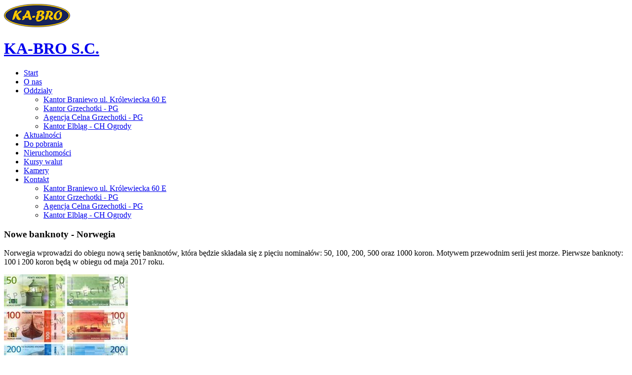

--- FILE ---
content_type: text/html; charset=utf-8
request_url: https://ka-bro.eu/aktualnosci/107-nowe-banknoty-norwegia
body_size: 7200
content:
<!DOCTYPE html>
<html xmlns="http://www.w3.org/1999/xhtml" xml:lang="pl-pl" lang="pl-pl" >
<head>
    <link rel="stylesheet" href="//http://fonts.googleapis.com/css?family=Amiko:100,700&subset=latin,latin-ext|Open+Sans:400,700" />
    
  <base href="https://ka-bro.eu/aktualnosci/107-nowe-banknoty-norwegia" />
	<meta http-equiv="content-type" content="text/html; charset=utf-8" />
	<meta name="keywords" content="kantor,agencja celna,kantor Grzechotki,kantor Przejście Graniczne Grzechotki,kantor Elbląg,kantor Braniewo,kantor Ka-Bro,Global Blue,Premier Tax Free,Tax Free Worldwide,Zwrot VAT,ubezpieczenia graniczne" />
	<meta name="author" content="Super User" />
	<meta name="description" content="Firma KA-BRO S.C. istnieje od 2010 roku. Świadczymy usługi z zakresu obsługi celnej, wymiany walut, ubezpieczeń granicznych oraz zwrot podatku VAT ( Global Blue, Premier Tax Free oraz Tax Free Worldwide). Zapraszamy do naszych oddziałów w Braniewie, Elblągu oraz na Przejściu Granicznym w Grzechotkach." />
	<meta name="generator" content="Joomla! - Open Source Content Management" />
	<title>Nowe banknoty - Norwegia - KA-BRO S.C.</title>
	<link href="/templatestheme2042/favicon.ico" rel="shortcut icon" type="image/vnd.microsoft.icon" />
	<link href="/media/plg_content_mavikthumbnails/magnific/magnific-popup.css" rel="stylesheet" type="text/css" />
	<link href="/media/plg_content_mavikthumbnails/css/mavikthumbnails.css" rel="stylesheet" type="text/css" />
	<link href="/templates/theme2042/css/template.css" rel="stylesheet" type="text/css" />
	<link href="/templates/theme2042/css/layout.css" rel="stylesheet" type="text/css" />
	<link href="/cashmaster/css/cashmaster.css" rel="stylesheet" type="text/css" />
	<link href="/templates/theme2042/css/webcam.css" rel="stylesheet" type="text/css" />
	<link href="/media/mod_pwebbox/css/bootstrap-custom.css" rel="stylesheet" type="text/css" />
	<link href="/media/mod_pwebbox/css/layout.css" rel="stylesheet" type="text/css" />
	<link href="/media/mod_pwebbox/css/animations.css" rel="stylesheet" type="text/css" />
	<link href="/media/mod_pwebbox/css/themes/fbnavy.css" rel="stylesheet" type="text/css" />
	<link href="/media/mod_pwebbox/cache/8a5481752fce40d60d65f13f533d2cbe-117.css" rel="stylesheet" type="text/css" />
	<link href="/media/mod_pwebbox/css/ie8.css" rel="stylesheet" type="text/css" />
	<link href="/modules/mod_superfish_menu/css/superfish.css" rel="stylesheet" type="text/css" />
	<link href="https://ka-bro.eu/plugins/system/fmalertcookies/assets/css/bootstrap.min.css" rel="stylesheet" type="text/css" />
	<link href="https://ka-bro.eu/plugins/system/fmalertcookies/assets/css/custom.css" rel="stylesheet" type="text/css" />
	<link href="https://ka-bro.eu/plugins/system/fmalertcookies/assets/css/magnific-popup.css" rel="stylesheet" type="text/css" />
	<style type="text/css">
a.thumbnail {display: inline-block; zoom: 1; *display: inline;}.pwebbox-facebook-pageplugin-container, .pwebbox-facebook-pageplugin-container-in, .pwebbox-facebook-pageplugin-container-in .fb-page {max-width: 100%;}
                     #pwebbox_facebook_pageplugin_117 {width: 300px;}
                     .pwebbox-facebook-pageplugin-container .fb_iframe_widget, .pwebbox-facebook-pageplugin-container .fb_iframe_widget span, .pwebbox-facebook-pageplugin-container .fb_iframe_widget span iframe[style] {width: 100% !important; min-width: 180px}
                     .pwebbox-facebook-pageplugin-pretext {margin-bottom:5px;}
	</style>
	<script type="application/json" class="joomla-script-options new">{"csrf.token":"08931449d039f074b02aff332e900844","system.paths":{"root":"","base":""},"system.keepalive":{"interval":840000,"uri":"\/component\/ajax\/?format=json"}}</script>
	<script src="/media/jui/js/jquery.min.js?b55ffd1295f40a7013ee06e482fbb249" type="text/javascript"></script>
	<script src="/media/jui/js/jquery-noconflict.js?b55ffd1295f40a7013ee06e482fbb249" type="text/javascript"></script>
	<script src="/media/jui/js/jquery-migrate.min.js?b55ffd1295f40a7013ee06e482fbb249" type="text/javascript"></script>
	<script src="/media/plg_content_mavikthumbnails/magnific/jquery.magnific-popup.min.js" type="text/javascript"></script>
	<script src="/media/system/js/caption.js?b55ffd1295f40a7013ee06e482fbb249" type="text/javascript"></script>
	<script src="/media/jui/js/bootstrap.min.js?b55ffd1295f40a7013ee06e482fbb249" type="text/javascript"></script>
	<script src="/media/mod_pwebbox/js/jquery.pwebbox.min.js" type="text/javascript"></script>
	<script src="/media/system/js/core.js?b55ffd1295f40a7013ee06e482fbb249" type="text/javascript"></script>
	<!--[if lt IE 9]><script src="/media/system/js/polyfill.event.js?b55ffd1295f40a7013ee06e482fbb249" type="text/javascript"></script><![endif]-->
	<script src="/media/system/js/keepalive.js?b55ffd1295f40a7013ee06e482fbb249" type="text/javascript"></script>
	<script src="/modules/mod_superfish_menu/js/superfish.min.js" type="text/javascript"></script>
	<script src="https://cdnjs.cloudflare.com/ajax/libs/magnific-popup.js/1.0.0/jquery.magnific-popup.min.js" type="text/javascript"></script>
	<script type="text/javascript">

            jQuery(document).ready(
                function(){
                    jQuery('.magnific-popup-com_content_article_107').magnificPopup({
                        type:'image',
                        gallery: {
                            enabled:true,
                            preload: [1,2]
                        }
                    });
                }
            );
        jQuery(window).on('load',  function() {
				new JCaption('img.caption');
			});jQuery(document).ready(function($){$("#pwebbox117").on("onOpen",function(e){FB.XFBML.parse(document.getElementById("pwebbox_facebook_pageplugin_117"));if(typeof ga!='undefined')ga('send','trackSocial','facebook','visit')})});(function(d,s,id){var js,fjs=d.getElementsByTagName(s)[0];if(d.getElementById(id))return;js=d.createElement(s);js.id=id;js.src="//connect.facebook.net/pl_PL/sdk.js#xfbml=1&appId=497672883745150&version=v2.9";fjs.parentNode.insertBefore(js,fjs);}(document,"script","facebook-jssdk"));jQuery(function($){ initTooltips(); $("body").on("subform-row-add", initTooltips); function initTooltips (event, container) { container = container || document;$(container).find(".hasTooltip").tooltip({"html": true,"container": "body"});} });
	</script>
	<meta property="og:image" content="https://ka-bro.eu/images/thumbnails/mages/aktualnosci/2017_norwegia/new_nok-fill-742x742.jpg" />

  <!--[if lt IE 9]>
    <link rel="stylesheet" href="/templates/theme2042/css/ie.css" />
    <script src="/templates/theme2042/js/html5shiv+printshiv.js"></script>
  <![endif]-->  
  
  <!-- Google analytics -->
  <script>
  (function(i,s,o,g,r,a,m){i['GoogleAnalyticsObject']=r;i[r]=i[r]||function(){
  (i[r].q=i[r].q||[]).push(arguments)},i[r].l=1*new Date();a=s.createElement(o),
  m=s.getElementsByTagName(o)[0];a.async=1;a.src=g;m.parentNode.insertBefore(a,m)
  })(window,document,'script','https://www.google-analytics.com/analytics.js','ga');

  ga('create', 'UA-88665018-1', 'auto');
  ga('send', 'pageview');
  </script>
  <!-- Google analytics -->
</head>
<body class="com_content view-article task- itemid-139 body__">
  <!--[if lt IE 8]>
    <div style=' clear: both; text-align:center; position: relative;'>
      <a href="http://windows.microsoft.com/en-US/internet-explorer/products/ie/home?ocid=ie6_countdown_bannercode">
        <img src="http://storage.ie6countdown.com/assets/100/images/banners/warning_bar_0000_us.jpg" border="0" height="42" width="820" alt="You are using an outdated browser. For a faster, safer browsing experience, upgrade for free today." />
      </a>
    </div>
  <![endif]-->
  <!-- Body -->
  <div id="wrapper">
    <div class="wrapper-inner">
            <!-- Header -->
            <div id="header-row">
        <div class="row-container">
          <div class="container-fluid">
            <header>
              <div class="row-fluid">
                  
              </div>
            </header>
          </div>
        </div>
      </div>
                  <!-- Navigation -->
      <div id="navigation-row" role="navigation">
        <div class="row-container">
          <div class="container-fluid">
            <div class="row-fluid">
                  <!-- Logo -->
                  <div id="logo" class="span4">
                    <a href="/">
                      <img src="https://ka-bro.eu/images/logo.png" alt="KA-BRO S.C.">
                      <h1>KA-BRO S.C.</h1>
                    </a>
                  </div>
              <nav class="moduletable navigation  span8"> 
<ul class="sf-menu   sticky" id="module-93">
<li class="item-101"><a href="/" >Start</a></li>
		<li class="item-134"><a href="/o-nas" >O nas</a></li>
		<li class="item-140 deeper dropdown parent"><a href="/oddzialy" >Oddziały</a>
		<ul class="sub-menu">
		<li class="item-266"><a href="/oddzialy/kantor-braniewo-ul-krolewiecka-60-e" >Kantor Braniewo ul. Królewiecka 60 E</a></li>
		<li class="item-210"><a href="/oddzialy/kantor-grzechotki-przejscie-graniczne" >Kantor Grzechotki - PG</a></li>
		<li class="item-235"><a href="/oddzialy/agencja-celna-grzechotki-przejscie-graniczne" >Agencja Celna Grzechotki - PG</a></li>
		<li class="item-211"><a href="/oddzialy/kantor-elblag-ch-ogrody" >Kantor Elbląg - CH Ogrody</a></li>
		</ul>
			</li>
			<li class="item-139 current active"><a href="/aktualnosci" >Aktualności</a></li>
		<li class="item-212"><a href="/do-pobrania" >Do pobrania</a></li>
		<li class="item-293"><a href="/nieruchomosci" >Nieruchomości</a></li>
		<li class="item-199"><a href="/kursy-walut" >Kursy walut</a></li>
		<li class="item-141"><a href="/kamery" >Kamery</a></li>
		<li class="item-142 deeper dropdown parent"><a href="/oddzialy" >Kontakt</a>
		<ul class="sub-menu">
		<li class="item-267"><a href="/oddzialy/kantor-braniewo-ul-krolewiecka-60-e#kontakt" >Kantor Braniewo ul. Królewiecka 60 E</a></li>
		<li class="item-204"><a href="/oddzialy/kantor-grzechotki-przejscie-graniczne#kontakt" >Kantor Grzechotki - PG</a></li>
		<li class="item-236"><a href="/oddzialy/agencja-celna-grzechotki-przejscie-graniczne#kontakt" >Agencja Celna Grzechotki - PG</a></li>
		<li class="item-202"><a href="/oddzialy/kantor-elblag-ch-ogrody#kontakt" >Kantor Elbląg - CH Ogrody</a></li>
		</ul>
			</li>
			</ul>

<script>
	// initialise plugins
	jQuery(function($){
		$('#module-93')
			 
		.superfish({
			hoverClass:    'sfHover',         
	    pathClass:     'overideThisToUse',
	    pathLevels:    1,    
	    delay:         500, 
	    animation:     {opacity:'show', height:'show'}, 
	    speed:         'normal',   
	    speedOut:      'fast',   
	    autoArrows:    false, 
	    disableHI:     false, 
	    useClick:      0,
	    easing:        "swing",
	    onInit:        function(){},
	    onBeforeShow:  function(){},
	    onShow:        function(){},
	    onHide:        function(){},
	    onIdle:        function(){}
		})
				.mobileMenu({
			defaultText: "Navigate to...",
			className: "select-menu",
			subMenuClass: "sub-menu"
		});
		 
		var ismobile = navigator.userAgent.match(/(iPhone)|(iPod)|(android)|(webOS)/i)
		if(ismobile){
			$('#module-93').sftouchscreen();
		}
		$('.btn-sf-menu').click(function(){
			$('#module-93').toggleClass('in')
		});
					$('#module-93').parents('[id*="-row"]').scrollToFixed({minWidth :768});
					})
</script></nav>
            </div>
          </div>
        </div>
      </div>
            <div class="bg_all">
            
      <div class="bg_cont">
      
                  <div class="row-container">
        <div class="container-fluid">
          <div id="system-message-container">
	</div>

        </div>
      </div>
      <!-- Main Content row -->
      <div id="content-row">
        <div class="row-container">
          <div class="container-fluid">
            <div class="content-inner row-fluid">   
                      
              <div id="component" class="span">
                <main role="main">
                         
                          
                  <article class="page-item page-item__">
		<header class="item_header">
		<h3 class="item_title"><span class="item_title_part0">Nowe</span> <span class="item_title_part1">banknoty</span> <span class="item_title_part2">-</span> <span class="item_title_part3">Norwegia</span> </h3>	</header>
		<div class="item_fulltext"><p>Norwegia wprowadzi do obiegu nową serię banknotów, która będzie składała się z pięciu nominałów: 50, 100, 200, 500 oraz 1000 koron. Motywem przewodnim serii jest morze. Pierwsze banknoty: 100 i 200 koron będą w obiegu od maja 2017 roku.</p>
 
<p><a href="/images/aktualnosci/2017_norwegia/new_nok.jpg" class="thumbnail zoomin magnific-popup-com_content_article_107" style="display: block; margin-left: auto; margin-right: auto;" title=""><img style="" src="/images/thumbnails/mages/aktualnosci/2017_norwegia/new_nok-fill-251x325.jpg" alt="" width="251" height="325" class="" /></a></p></div>
		
	
	<!-- Social Sharing -->
	 
	<!-- Pagination -->
	</article>   
                                  </main>
              </div>        
                          </div>
          </div>
        </div>
      </div>
                  </div>
      
      </div>
      
    </div>
  </div>
    <div id="footer-wrapper">
    <div class="footer-wrapper-inner">
            
      <!-- Copyright -->
      <div id="copyright-row" role="contentinfo">
        <div class="row-container">
          <div class="container-fluid">
            <div class="row-fluid">
              <div id="copyright" class="span12">
                                <!-- Footer Logo -->
                <div class="footer-logo">
                	<img src="https://ka-bro.eu/images/footer_logo.png" alt="KA-BRO S.C." />
                </div>
  					                            
                        Copyright					      <span class="copy">&copy;</span>					      <span class="year">2026</span>                                <a class="privacy_link" href="/polityka-prywatnosci">Polityka prywatności</a>
  					                                  </div>
              
                            
            </div>
          </div>
        </div>
      </div>
    </div>
  </div>
    <div id="back-top">
    <a href="#"><span></span> </a>
  </div>
      <div class="modal hide fade moduletable  loginPopup" id="modal"><div class="modal-header"><button type="button" class="close modalClose">×</button><header><h3 class=""><span class="item_title_part0">Login</span> <span class="item_title_part1">Form</span> </h3></header></div><div class="modal-body"><div class="mod-login mod-login__">
	<form action="/aktualnosci" method="post" id="login-form" class="form-inline">
				<div class="mod-login_userdata">
		<div id="form-login-username" class="control-group">
			<div class="controls">
									<div class="input-prepend">
						<span class="add-on">
							<span class="fa fa-user hasTooltip" title="Użytkownik"></span>
							<label for="modlgn-username" class="element-invisible">Użytkownik</label>
						</span>
						<input id="modlgn-username" type="text" name="username" class="input-small" tabindex="0" size="18" placeholder="Użytkownik" />
					</div>
							</div>
		</div>
		<div id="form-login-password" class="control-group">
			<div class="controls">
									<div class="input-prepend">
						<span class="add-on">
							<span class="fa fa-lock hasTooltip" title="Hasło">
							</span>
								<label for="modlgn-passwd" class="element-invisible">Hasło							</label>
						</span>
						<input id="modlgn-passwd" type="password" name="password" class="input-small" tabindex="0" size="18" placeholder="Hasło" />
					</div>
							</div>
		</div>		
								<label for="mod-login_remember16" class="checkbox">
				<input id="mod-login_remember16" class="mod-login_remember" type="checkbox" name="remember" value="yes">
				Zapamiętaj mnie			</label> 
						<div class="mod-login_submit">
				<button type="submit" tabindex="3" name="Submit" class="btn btn-primary">Zaloguj</button>
			</div>
								
			<ul class="unstyled">
				<li><a href="/component/users/?view=remind&amp;Itemid=101" class="" title="Nie pamiętasz nazwy?">Zapomniałeś nazwę użytkownika?</a></li>
				<li><a href="/component/users/?view=reset&amp;Itemid=101" class="" title="Nie pamiętasz hasła?">Zapomniałeś hasło?</a></li>
							</ul>
			<input type="hidden" name="option" value="com_users">
			<input type="hidden" name="task" value="user.login">
			<input type="hidden" name="return" value="aW5kZXgucGhwP0l0ZW1pZD0xMDE=">
			<input type="hidden" name="08931449d039f074b02aff332e900844" value="1" />		</div>
			</form>
</div></div></div>
    <!-- PWebBox -->


    <div id="pwebbox117" class="pwebbox pweb-left pweb-offset-top pweb-slidebox pwebbox-plugin-facebook_page_plugin pweb-open-event-mouseenter pweb-close-event-mouseleave pweb-theme-fbnavy pweb-radius pweb-shadow pweb-vertical pweb-toggler-slide" dir="ltr">

        
                
        <div id="pwebbox117_box" class="pwebbox-box pweb-slidebox pwebbox-plugin-facebook_page_plugin pweb-open-event-mouseenter pweb-close-event-mouseleave pweb-theme-fbnavy pweb-radius pweb-shadow pweb-vertical pweb-toggler-slide pweb-init" dir="ltr">

            <div class="pwebbox-container-outset">
                <div id="pwebbox117_container" class="pwebbox-container">
                    <div class="pwebbox-container-inset">

                        <div id="pwebbox117_toggler" class="pwebbox117_toggler pwebbox_toggler pweb-closed pweb-img pweb-radius pweb-shadow pweb-vertical-css pweb-theme-fbnavy"><span class="pweb-toggler-img"><img src="/media/mod_pwebbox/images/toggler/f-white-left.png"></span><span class="pweb-icon"></span></div>
                        
                        
                        <div class="pwebbox-content" id="pwebbox117_content">
                                <!-- PWebBox Facebook Likebox plugin -->
<div class="pwebbox-facebook-pageplugin-container" style="width:300px; height: 400px;">
    <div id="pwebbox_facebook_pageplugin_117" class="pwebbox-facebook-pageplugin-container-in">
                <div class="pwebbox-facebook-pageplugin-content">
            <div id="fb-root"></div><fb:page id="pwebbox_fbpageplugin117_xfbml" href="https://www.facebook.com/Agencja-Celna-Ka-Bro-410533519005093/" width="300" height="400" data-tabs="timeline"></fb:page>        </div>
    </div>
</div>
    <script type="text/javascript">
        if(typeof window.fbAsyncInit=="function")window.fbAsyncInitPweb=window.fbAsyncInit;window.fbAsyncInit=function(){FB.Event.subscribe("edge.create",function(u){if(typeof ga!="undefined")ga("send","social","facebook","like",u)});FB.Event.subscribe("edge.remove",function(u){if(typeof ga!="undefined")ga("send","social","facebook","unlike",u)});if(typeof window.fbAsyncInitPweb=="function")window.fbAsyncInitPweb.apply(this,arguments)};    </script>
<!-- PWebBox Facebook Likebox plugin end -->
                        </div>                    

                    </div>
                    
                                    </div>
            </div>

        </div>
                
            </div>

<script type="text/javascript">
jQuery(document).ready(function($){pwebBox117=new pwebBox({id:117,theme:"fbnavy",layout:"slidebox",position:"left",offsetPosition:"top",togglerNameClose:" CLOSE",closeOther:0,slideWidth:300})});</script>
<!-- PWebBox end -->

            <script src="/templates/theme2042/js/jquery.centerIn.js"></script>
        <script>
          jQuery(function($) {
            $('.modal.loginPopup').alwaysCenterIn(window);
          });
        </script>
            <script src="https://ka-bro.eu//templates/theme2042/js/jquery.modernizr.min.js"></script>
        <script src="https://ka-bro.eu//templates/theme2042/js/jquery.stellar.min.js"></script>
    <script>
      jQuery(function($) {
        if (!Modernizr.touch) {
          $(window).load(function(){
            $.stellar({responsive: true,horizontalScrolling: false});
          });
        }
      });
    </script>
          <script src="/templates/theme2042/js/jquery.BlackAndWhite.min.js"></script>
      <script>
        ;(function($, undefined) {
        $.fn.BlackAndWhite_init = function () {
          var selector = $(this);
          selector.not('.touchGalleryLink').BlackAndWhite({
            invertHoverEffect: ".$this->params->get('invertHoverEffect').",
            intensity: 1,
            responsive: true,
            speed: {
                fadeIn: ".$this->params->get('fadeIn').",
                fadeOut: ".$this->params->get('fadeOut')." 
            }
          });
        }
        })(jQuery);
        jQuery(window).load(function($){
          jQuery('.item_img a').each(function(){
            jQuery(this).find('img').not('.lazy').parent().BlackAndWhite_init();
          })
        });
      </script>
            <script src="/templates/theme2042/js/scripts.js"></script>
    <noscript><strong>JavaScript is currently disabled.</strong>Please enable it for a better experience of <a href="http://2glux.com/projects/jumi">Jumi</a>.</noscript><script type="text/javascript">var d = new Date();var acceptCookie = false;d.setTime(d.getTime() + (30*(24*60*60*1000)));var expires_cookie = "expires="+d.toUTCString();jQuery.magnificPopup.open({items: {src: '<!--googleoff: all--><div class=\"cadre_alert_cookies\" id=\"cadre_alert_cookies\" style=\"opacity:1;text-align:center; margin:0px;\"><div class=\"cadre_inner_alert_cookies\" style=\"display: inline-block;width: 100%;margin:auto;max-width:100%;background-color: #ffffff;border: 0px solid #eeeeee;\"><div class=\"cadre_inner_texte_alert_cookies\" style=\"display: inline-block;padding:10px;color: #16225a\"><div class=\"cadre_texte \"><h4><strong>Drogi Użytkowniku</strong></h4><p>Przypominamy podstawowe informacje z zakresu przetwarzania danych dostarczanych przez Ciebie podczas korzystania z naszych usług. <br />Zamykając ten komunikat (kliknięcie w przycisk \"Przejdź do serwisu\"), akceptujesz warunki naszej <strong><a title=\"Polityka prywatności\" href=\"polityka-prywatnosci\">polityki prywatności</a></strong>.</p></div><div class=\"cadre_bouton \"><div class=\" col-md-12 col-sm-6 btn_close\" style=\"margin:0;text-align:center\"><button  style=\"color:#eeeeee\" class=\"btn btn-primary  popup-modal-dismiss\">Przejdź do serwisu</button></div></div></div></div></div><!--googleon: all-->',type: 'inline'},modal: true});jQuery(document).on('click', '.popup-modal-dismiss', function (e) {e.preventDefault();jQuery.magnificPopup.close(); document.cookie='fmalertcookies=true; '+expires_cookie+'; path=/'});var name = "fmalertcookies" + "=";var ca = document.cookie.split(";");for(i = 0; i < ca.length; i++) {var c = ca[i];while (c.charAt(0)==" ") c = c.substring(1);if (c.indexOf(name) == 0){ acceptCooke = true; jQuery.magnificPopup.close();}}</script></body>
</html>

--- FILE ---
content_type: text/css
request_url: https://ka-bro.eu/cashmaster/css/cashmaster.css
body_size: 807
content:
table.crtable{
	width:100%;
	max-width:750px;
	margin-left:auto;
	margin-right:auto;
	margin-bottom:31px;
	text-align:center;
	font-weight:bold;
}

table.crtable td {
	border: 1px solid lightgray;
	padding: 5px;
}

table.crtable tr:first-child {
	background-color: #212459 !important;
	color: white;
}

table.crtable tr:nth-child(odd) {
	background-color: #dcdcdc;
}

table.crtable td.crflag {
	width:60px;
	border-right:none;
}

table.crtable td.crname {
	text-align:left;
	border-left:none;
}

table.crtable tr{
	transition: all 0.2s;
    -webkit-transition: all 0.2s;
    -o-transition: all 0.2s;
    -moz-transition: all 0.2s;
}

table.crtable tr:hover {
	background-color: #212459;
	color: #ffffff;
}

/* Widget ---------------------------------------------------------------- */

table.crwidgettable {
	width: 100%;
	display:inline-table;
}

table.crwidgettable table.crtable td{
	max-width:100%;
	margin-bottom:0px;
	padding:0px;
	font-weight:normal;
}

table.crwidgettable table.crtable{
	max-width:100%;
	margin-bottom:0px;
	font-size:11px;
}

table.crwidgettable td.header {
	background-color: #212459;
	color: #f4c700;
	font-weight: bold;
	padding:2px;
	text-align:center;
}

table.crwidgettable td.header img{
	height: 22px;
	padding: 5px;
}

table.crwidgettable td.footer {
	text-align: right;
	color: darkgray;
	font-size: 11px;
}

table.crwidgettable td.footer a{
	text-decoration:none;
	color:darkgray;
}

table.crwidgettable table.crtable td.crflag {
	width:23px;
	border-right:none;
	padding-right:10px;
	padding-left:2px;
}

table.crwidgettable table.crtable tr:first-child {
	color: #212459;
	background-color:#dcdcdc !important;
}

table.crwidgettable table.crtable tr:first-child td{
	font-weight:bold !important;
}

/*Wsp�ne style dla wszystkich tablic*/

.tablica .crtable tr:first-child {
	font-size: 30px;
	line-height: normal;
}

/*Tablica - Grzechotki*/

.tablica.grzechotki .crtable {
    /*max-width:750px;*/
}

.tablica.grzechotki .crtable td {
	padding: 15px 10px;
}

.tablica.grzechotki .crname {
	font-size: 25px;
}

.tablica.grzechotki .crbuy {
	font-size: 30px;
}

.tablica.grzechotki .crsell {
	font-size: 30px;
}

/*Tablica - Grene*/

.tablica.grene .crtable {
    /*max-width:750px;*/
}

.tablica.grene .crtable td {
	padding: 17px;
}

.tablica.grene .crname {
	font-size: 35px;
}

.tablica.grene .crbuy {
	font-size: 48px;
}

.tablica.grene .crsell {
	font-size: 48px;
}

/*Tablica - Intermarche*/

.tablica.intermarche .crtable {
    /*max-width:750px;*/
}

.tablica.intermarche .crtable td {
	/*padding: 20px;*/
}

.tablica.intermarche .crname {
	font-size: 13px;
}

.tablica.intermarche .crbuy {
	font-size: 13px;
}

.tablica.intermarche .crsell {
	font-size: 13px;
}

/*Tablica - Holandia*/

.tablica.holandia .crtable {
    /*max-width:750px;*/
}

.tablica.holandia .crtable td {
	/*padding: 20px;*/
}

.tablica.holandia .crname {
	font-size: 13px;
}

.tablica.holandia .crbuy {
	font-size: 13px;
}

.tablica.holandia .crsell {
	font-size: 13px;
}

/*Tablica - Ogrody*/

.tablica.ogrody .crtable {
    /*max-width:750px;*/
}

.tablica.ogrody .crtable td {
	padding-bottom: 6px;
    	padding-top:6px;
}

.tablica.ogrody .crname {
	font-size: 22px;
}

.tablica.ogrody .crbuy {
	font-size: 24px;
}

.tablica.ogrody .crsell {
	font-size: 24px;
}

/*Tablica - Orlen*/

.tablica.orlen .crtable {
	/*max-width:750px;*/
}

.tablica.orlen .crtable td {
	padding-bottom: 6px;
	padding-top: 6px;
}

.tablica.orlen .crname {
	font-size: 22px;
}

.tablica.orlen .crbuy {
	font-size: 24px;
}

.tablica.orlen .crsell {
	font-size: 24px;
}



--- FILE ---
content_type: text/plain
request_url: https://www.google-analytics.com/j/collect?v=1&_v=j102&a=1489213647&t=pageview&_s=1&dl=https%3A%2F%2Fka-bro.eu%2Faktualnosci%2F107-nowe-banknoty-norwegia&ul=en-us%40posix&dt=Nowe%20banknoty%20-%20Norwegia%20-%20KA-BRO%20S.C.&sr=1280x720&vp=1280x720&_u=IEBAAEABAAAAACAAI~&jid=1162271843&gjid=1392423582&cid=459208673.1769381626&tid=UA-88665018-1&_gid=611582351.1769381626&_r=1&_slc=1&z=444673642
body_size: -448
content:
2,cG-WT3507K7L7